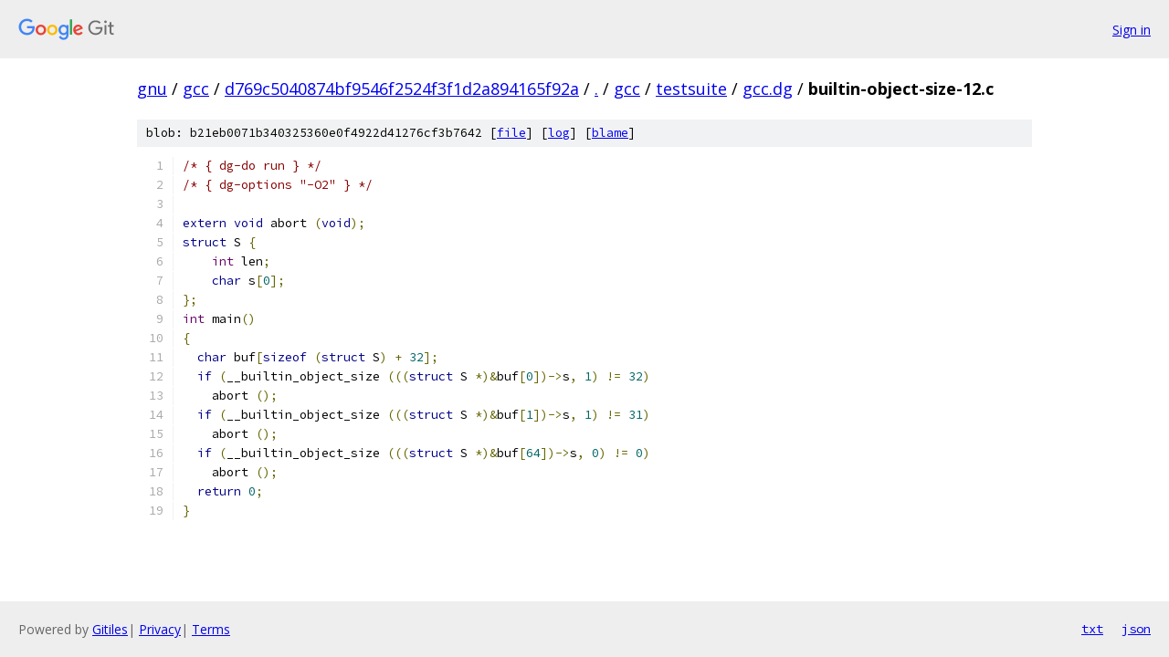

--- FILE ---
content_type: text/html; charset=utf-8
request_url: https://gnu.googlesource.com/gcc/+/d769c5040874bf9546f2524f3f1d2a894165f92a/gcc/testsuite/gcc.dg/builtin-object-size-12.c
body_size: 1364
content:
<!DOCTYPE html><html lang="en"><head><meta charset="utf-8"><meta name="viewport" content="width=device-width, initial-scale=1"><title>gcc/testsuite/gcc.dg/builtin-object-size-12.c - gcc - Git at Google</title><link rel="stylesheet" type="text/css" href="/+static/base.css"><link rel="stylesheet" type="text/css" href="/+static/prettify/prettify.css"><!-- default customHeadTagPart --></head><body class="Site"><header class="Site-header"><div class="Header"><a class="Header-image" href="/"><img src="//www.gstatic.com/images/branding/lockups/2x/lockup_git_color_108x24dp.png" width="108" height="24" alt="Google Git"></a><div class="Header-menu"> <a class="Header-menuItem" href="https://accounts.google.com/AccountChooser?faa=1&amp;continue=https://gnu.googlesource.com/login/gcc/%2B/d769c5040874bf9546f2524f3f1d2a894165f92a/gcc/testsuite/gcc.dg/builtin-object-size-12.c">Sign in</a> </div></div></header><div class="Site-content"><div class="Container "><div class="Breadcrumbs"><a class="Breadcrumbs-crumb" href="/?format=HTML">gnu</a> / <a class="Breadcrumbs-crumb" href="/gcc/">gcc</a> / <a class="Breadcrumbs-crumb" href="/gcc/+/d769c5040874bf9546f2524f3f1d2a894165f92a">d769c5040874bf9546f2524f3f1d2a894165f92a</a> / <a class="Breadcrumbs-crumb" href="/gcc/+/d769c5040874bf9546f2524f3f1d2a894165f92a/">.</a> / <a class="Breadcrumbs-crumb" href="/gcc/+/d769c5040874bf9546f2524f3f1d2a894165f92a/gcc">gcc</a> / <a class="Breadcrumbs-crumb" href="/gcc/+/d769c5040874bf9546f2524f3f1d2a894165f92a/gcc/testsuite">testsuite</a> / <a class="Breadcrumbs-crumb" href="/gcc/+/d769c5040874bf9546f2524f3f1d2a894165f92a/gcc/testsuite/gcc.dg">gcc.dg</a> / <span class="Breadcrumbs-crumb">builtin-object-size-12.c</span></div><div class="u-sha1 u-monospace BlobSha1">blob: b21eb0071b340325360e0f4922d41276cf3b7642 [<a href="/gcc/+/d769c5040874bf9546f2524f3f1d2a894165f92a/gcc/testsuite/gcc.dg/builtin-object-size-12.c">file</a>] [<a href="/gcc/+log/d769c5040874bf9546f2524f3f1d2a894165f92a/gcc/testsuite/gcc.dg/builtin-object-size-12.c">log</a>] [<a href="/gcc/+blame/d769c5040874bf9546f2524f3f1d2a894165f92a/gcc/testsuite/gcc.dg/builtin-object-size-12.c">blame</a>]</div><table class="FileContents"><tr class="u-pre u-monospace FileContents-line"><td class="u-lineNum u-noSelect FileContents-lineNum" data-line-number="1"></td><td class="FileContents-lineContents" id="1"><span class="com">/* { dg-do run } */</span></td></tr><tr class="u-pre u-monospace FileContents-line"><td class="u-lineNum u-noSelect FileContents-lineNum" data-line-number="2"></td><td class="FileContents-lineContents" id="2"><span class="com">/* { dg-options &quot;-O2&quot; } */</span></td></tr><tr class="u-pre u-monospace FileContents-line"><td class="u-lineNum u-noSelect FileContents-lineNum" data-line-number="3"></td><td class="FileContents-lineContents" id="3"></td></tr><tr class="u-pre u-monospace FileContents-line"><td class="u-lineNum u-noSelect FileContents-lineNum" data-line-number="4"></td><td class="FileContents-lineContents" id="4"><span class="kwd">extern</span><span class="pln"> </span><span class="kwd">void</span><span class="pln"> abort </span><span class="pun">(</span><span class="kwd">void</span><span class="pun">);</span></td></tr><tr class="u-pre u-monospace FileContents-line"><td class="u-lineNum u-noSelect FileContents-lineNum" data-line-number="5"></td><td class="FileContents-lineContents" id="5"><span class="kwd">struct</span><span class="pln"> S </span><span class="pun">{</span></td></tr><tr class="u-pre u-monospace FileContents-line"><td class="u-lineNum u-noSelect FileContents-lineNum" data-line-number="6"></td><td class="FileContents-lineContents" id="6"><span class="pln">    </span><span class="typ">int</span><span class="pln"> len</span><span class="pun">;</span></td></tr><tr class="u-pre u-monospace FileContents-line"><td class="u-lineNum u-noSelect FileContents-lineNum" data-line-number="7"></td><td class="FileContents-lineContents" id="7"><span class="pln">    </span><span class="kwd">char</span><span class="pln"> s</span><span class="pun">[</span><span class="lit">0</span><span class="pun">];</span></td></tr><tr class="u-pre u-monospace FileContents-line"><td class="u-lineNum u-noSelect FileContents-lineNum" data-line-number="8"></td><td class="FileContents-lineContents" id="8"><span class="pun">};</span></td></tr><tr class="u-pre u-monospace FileContents-line"><td class="u-lineNum u-noSelect FileContents-lineNum" data-line-number="9"></td><td class="FileContents-lineContents" id="9"><span class="typ">int</span><span class="pln"> main</span><span class="pun">()</span></td></tr><tr class="u-pre u-monospace FileContents-line"><td class="u-lineNum u-noSelect FileContents-lineNum" data-line-number="10"></td><td class="FileContents-lineContents" id="10"><span class="pun">{</span></td></tr><tr class="u-pre u-monospace FileContents-line"><td class="u-lineNum u-noSelect FileContents-lineNum" data-line-number="11"></td><td class="FileContents-lineContents" id="11"><span class="pln">  </span><span class="kwd">char</span><span class="pln"> buf</span><span class="pun">[</span><span class="kwd">sizeof</span><span class="pln"> </span><span class="pun">(</span><span class="kwd">struct</span><span class="pln"> S</span><span class="pun">)</span><span class="pln"> </span><span class="pun">+</span><span class="pln"> </span><span class="lit">32</span><span class="pun">];</span></td></tr><tr class="u-pre u-monospace FileContents-line"><td class="u-lineNum u-noSelect FileContents-lineNum" data-line-number="12"></td><td class="FileContents-lineContents" id="12"><span class="pln">  </span><span class="kwd">if</span><span class="pln"> </span><span class="pun">(</span><span class="pln">__builtin_object_size </span><span class="pun">(((</span><span class="kwd">struct</span><span class="pln"> S </span><span class="pun">*)&amp;</span><span class="pln">buf</span><span class="pun">[</span><span class="lit">0</span><span class="pun">])-&gt;</span><span class="pln">s</span><span class="pun">,</span><span class="pln"> </span><span class="lit">1</span><span class="pun">)</span><span class="pln"> </span><span class="pun">!=</span><span class="pln"> </span><span class="lit">32</span><span class="pun">)</span></td></tr><tr class="u-pre u-monospace FileContents-line"><td class="u-lineNum u-noSelect FileContents-lineNum" data-line-number="13"></td><td class="FileContents-lineContents" id="13"><span class="pln">    abort </span><span class="pun">();</span></td></tr><tr class="u-pre u-monospace FileContents-line"><td class="u-lineNum u-noSelect FileContents-lineNum" data-line-number="14"></td><td class="FileContents-lineContents" id="14"><span class="pln">  </span><span class="kwd">if</span><span class="pln"> </span><span class="pun">(</span><span class="pln">__builtin_object_size </span><span class="pun">(((</span><span class="kwd">struct</span><span class="pln"> S </span><span class="pun">*)&amp;</span><span class="pln">buf</span><span class="pun">[</span><span class="lit">1</span><span class="pun">])-&gt;</span><span class="pln">s</span><span class="pun">,</span><span class="pln"> </span><span class="lit">1</span><span class="pun">)</span><span class="pln"> </span><span class="pun">!=</span><span class="pln"> </span><span class="lit">31</span><span class="pun">)</span></td></tr><tr class="u-pre u-monospace FileContents-line"><td class="u-lineNum u-noSelect FileContents-lineNum" data-line-number="15"></td><td class="FileContents-lineContents" id="15"><span class="pln">    abort </span><span class="pun">();</span></td></tr><tr class="u-pre u-monospace FileContents-line"><td class="u-lineNum u-noSelect FileContents-lineNum" data-line-number="16"></td><td class="FileContents-lineContents" id="16"><span class="pln">  </span><span class="kwd">if</span><span class="pln"> </span><span class="pun">(</span><span class="pln">__builtin_object_size </span><span class="pun">(((</span><span class="kwd">struct</span><span class="pln"> S </span><span class="pun">*)&amp;</span><span class="pln">buf</span><span class="pun">[</span><span class="lit">64</span><span class="pun">])-&gt;</span><span class="pln">s</span><span class="pun">,</span><span class="pln"> </span><span class="lit">0</span><span class="pun">)</span><span class="pln"> </span><span class="pun">!=</span><span class="pln"> </span><span class="lit">0</span><span class="pun">)</span></td></tr><tr class="u-pre u-monospace FileContents-line"><td class="u-lineNum u-noSelect FileContents-lineNum" data-line-number="17"></td><td class="FileContents-lineContents" id="17"><span class="pln">    abort </span><span class="pun">();</span></td></tr><tr class="u-pre u-monospace FileContents-line"><td class="u-lineNum u-noSelect FileContents-lineNum" data-line-number="18"></td><td class="FileContents-lineContents" id="18"><span class="pln">  </span><span class="kwd">return</span><span class="pln"> </span><span class="lit">0</span><span class="pun">;</span></td></tr><tr class="u-pre u-monospace FileContents-line"><td class="u-lineNum u-noSelect FileContents-lineNum" data-line-number="19"></td><td class="FileContents-lineContents" id="19"><span class="pun">}</span></td></tr></table><script nonce="MqJxYfn1rB_zRrzJFDqLdw">for (let lineNumEl of document.querySelectorAll('td.u-lineNum')) {lineNumEl.onclick = () => {window.location.hash = `#${lineNumEl.getAttribute('data-line-number')}`;};}</script></div> <!-- Container --></div> <!-- Site-content --><footer class="Site-footer"><div class="Footer"><span class="Footer-poweredBy">Powered by <a href="https://gerrit.googlesource.com/gitiles/">Gitiles</a>| <a href="https://policies.google.com/privacy">Privacy</a>| <a href="https://policies.google.com/terms">Terms</a></span><span class="Footer-formats"><a class="u-monospace Footer-formatsItem" href="?format=TEXT">txt</a> <a class="u-monospace Footer-formatsItem" href="?format=JSON">json</a></span></div></footer></body></html>